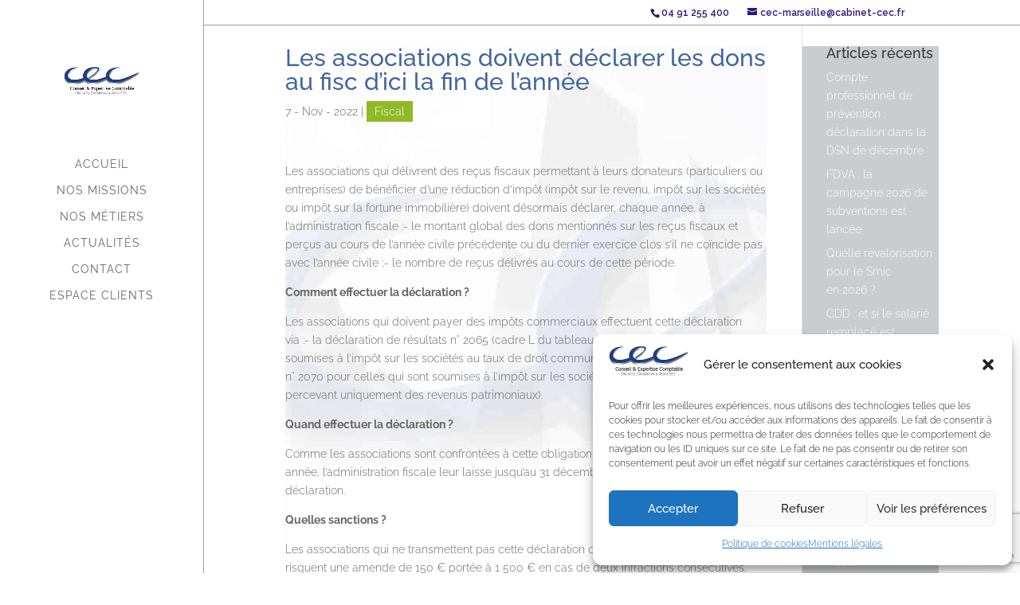

--- FILE ---
content_type: text/html; charset=utf-8
request_url: https://www.google.com/recaptcha/api2/anchor?ar=1&k=6Lfsb9MUAAAAAMWdxdo-Y7T5ZgPhDiWe3EFFK_mU&co=aHR0cHM6Ly93d3cuY2FiaW5ldC1jZWMuZnI6NDQz&hl=en&v=N67nZn4AqZkNcbeMu4prBgzg&size=invisible&anchor-ms=20000&execute-ms=30000&cb=kf6uhq7dk6o6
body_size: 48507
content:
<!DOCTYPE HTML><html dir="ltr" lang="en"><head><meta http-equiv="Content-Type" content="text/html; charset=UTF-8">
<meta http-equiv="X-UA-Compatible" content="IE=edge">
<title>reCAPTCHA</title>
<style type="text/css">
/* cyrillic-ext */
@font-face {
  font-family: 'Roboto';
  font-style: normal;
  font-weight: 400;
  font-stretch: 100%;
  src: url(//fonts.gstatic.com/s/roboto/v48/KFO7CnqEu92Fr1ME7kSn66aGLdTylUAMa3GUBHMdazTgWw.woff2) format('woff2');
  unicode-range: U+0460-052F, U+1C80-1C8A, U+20B4, U+2DE0-2DFF, U+A640-A69F, U+FE2E-FE2F;
}
/* cyrillic */
@font-face {
  font-family: 'Roboto';
  font-style: normal;
  font-weight: 400;
  font-stretch: 100%;
  src: url(//fonts.gstatic.com/s/roboto/v48/KFO7CnqEu92Fr1ME7kSn66aGLdTylUAMa3iUBHMdazTgWw.woff2) format('woff2');
  unicode-range: U+0301, U+0400-045F, U+0490-0491, U+04B0-04B1, U+2116;
}
/* greek-ext */
@font-face {
  font-family: 'Roboto';
  font-style: normal;
  font-weight: 400;
  font-stretch: 100%;
  src: url(//fonts.gstatic.com/s/roboto/v48/KFO7CnqEu92Fr1ME7kSn66aGLdTylUAMa3CUBHMdazTgWw.woff2) format('woff2');
  unicode-range: U+1F00-1FFF;
}
/* greek */
@font-face {
  font-family: 'Roboto';
  font-style: normal;
  font-weight: 400;
  font-stretch: 100%;
  src: url(//fonts.gstatic.com/s/roboto/v48/KFO7CnqEu92Fr1ME7kSn66aGLdTylUAMa3-UBHMdazTgWw.woff2) format('woff2');
  unicode-range: U+0370-0377, U+037A-037F, U+0384-038A, U+038C, U+038E-03A1, U+03A3-03FF;
}
/* math */
@font-face {
  font-family: 'Roboto';
  font-style: normal;
  font-weight: 400;
  font-stretch: 100%;
  src: url(//fonts.gstatic.com/s/roboto/v48/KFO7CnqEu92Fr1ME7kSn66aGLdTylUAMawCUBHMdazTgWw.woff2) format('woff2');
  unicode-range: U+0302-0303, U+0305, U+0307-0308, U+0310, U+0312, U+0315, U+031A, U+0326-0327, U+032C, U+032F-0330, U+0332-0333, U+0338, U+033A, U+0346, U+034D, U+0391-03A1, U+03A3-03A9, U+03B1-03C9, U+03D1, U+03D5-03D6, U+03F0-03F1, U+03F4-03F5, U+2016-2017, U+2034-2038, U+203C, U+2040, U+2043, U+2047, U+2050, U+2057, U+205F, U+2070-2071, U+2074-208E, U+2090-209C, U+20D0-20DC, U+20E1, U+20E5-20EF, U+2100-2112, U+2114-2115, U+2117-2121, U+2123-214F, U+2190, U+2192, U+2194-21AE, U+21B0-21E5, U+21F1-21F2, U+21F4-2211, U+2213-2214, U+2216-22FF, U+2308-230B, U+2310, U+2319, U+231C-2321, U+2336-237A, U+237C, U+2395, U+239B-23B7, U+23D0, U+23DC-23E1, U+2474-2475, U+25AF, U+25B3, U+25B7, U+25BD, U+25C1, U+25CA, U+25CC, U+25FB, U+266D-266F, U+27C0-27FF, U+2900-2AFF, U+2B0E-2B11, U+2B30-2B4C, U+2BFE, U+3030, U+FF5B, U+FF5D, U+1D400-1D7FF, U+1EE00-1EEFF;
}
/* symbols */
@font-face {
  font-family: 'Roboto';
  font-style: normal;
  font-weight: 400;
  font-stretch: 100%;
  src: url(//fonts.gstatic.com/s/roboto/v48/KFO7CnqEu92Fr1ME7kSn66aGLdTylUAMaxKUBHMdazTgWw.woff2) format('woff2');
  unicode-range: U+0001-000C, U+000E-001F, U+007F-009F, U+20DD-20E0, U+20E2-20E4, U+2150-218F, U+2190, U+2192, U+2194-2199, U+21AF, U+21E6-21F0, U+21F3, U+2218-2219, U+2299, U+22C4-22C6, U+2300-243F, U+2440-244A, U+2460-24FF, U+25A0-27BF, U+2800-28FF, U+2921-2922, U+2981, U+29BF, U+29EB, U+2B00-2BFF, U+4DC0-4DFF, U+FFF9-FFFB, U+10140-1018E, U+10190-1019C, U+101A0, U+101D0-101FD, U+102E0-102FB, U+10E60-10E7E, U+1D2C0-1D2D3, U+1D2E0-1D37F, U+1F000-1F0FF, U+1F100-1F1AD, U+1F1E6-1F1FF, U+1F30D-1F30F, U+1F315, U+1F31C, U+1F31E, U+1F320-1F32C, U+1F336, U+1F378, U+1F37D, U+1F382, U+1F393-1F39F, U+1F3A7-1F3A8, U+1F3AC-1F3AF, U+1F3C2, U+1F3C4-1F3C6, U+1F3CA-1F3CE, U+1F3D4-1F3E0, U+1F3ED, U+1F3F1-1F3F3, U+1F3F5-1F3F7, U+1F408, U+1F415, U+1F41F, U+1F426, U+1F43F, U+1F441-1F442, U+1F444, U+1F446-1F449, U+1F44C-1F44E, U+1F453, U+1F46A, U+1F47D, U+1F4A3, U+1F4B0, U+1F4B3, U+1F4B9, U+1F4BB, U+1F4BF, U+1F4C8-1F4CB, U+1F4D6, U+1F4DA, U+1F4DF, U+1F4E3-1F4E6, U+1F4EA-1F4ED, U+1F4F7, U+1F4F9-1F4FB, U+1F4FD-1F4FE, U+1F503, U+1F507-1F50B, U+1F50D, U+1F512-1F513, U+1F53E-1F54A, U+1F54F-1F5FA, U+1F610, U+1F650-1F67F, U+1F687, U+1F68D, U+1F691, U+1F694, U+1F698, U+1F6AD, U+1F6B2, U+1F6B9-1F6BA, U+1F6BC, U+1F6C6-1F6CF, U+1F6D3-1F6D7, U+1F6E0-1F6EA, U+1F6F0-1F6F3, U+1F6F7-1F6FC, U+1F700-1F7FF, U+1F800-1F80B, U+1F810-1F847, U+1F850-1F859, U+1F860-1F887, U+1F890-1F8AD, U+1F8B0-1F8BB, U+1F8C0-1F8C1, U+1F900-1F90B, U+1F93B, U+1F946, U+1F984, U+1F996, U+1F9E9, U+1FA00-1FA6F, U+1FA70-1FA7C, U+1FA80-1FA89, U+1FA8F-1FAC6, U+1FACE-1FADC, U+1FADF-1FAE9, U+1FAF0-1FAF8, U+1FB00-1FBFF;
}
/* vietnamese */
@font-face {
  font-family: 'Roboto';
  font-style: normal;
  font-weight: 400;
  font-stretch: 100%;
  src: url(//fonts.gstatic.com/s/roboto/v48/KFO7CnqEu92Fr1ME7kSn66aGLdTylUAMa3OUBHMdazTgWw.woff2) format('woff2');
  unicode-range: U+0102-0103, U+0110-0111, U+0128-0129, U+0168-0169, U+01A0-01A1, U+01AF-01B0, U+0300-0301, U+0303-0304, U+0308-0309, U+0323, U+0329, U+1EA0-1EF9, U+20AB;
}
/* latin-ext */
@font-face {
  font-family: 'Roboto';
  font-style: normal;
  font-weight: 400;
  font-stretch: 100%;
  src: url(//fonts.gstatic.com/s/roboto/v48/KFO7CnqEu92Fr1ME7kSn66aGLdTylUAMa3KUBHMdazTgWw.woff2) format('woff2');
  unicode-range: U+0100-02BA, U+02BD-02C5, U+02C7-02CC, U+02CE-02D7, U+02DD-02FF, U+0304, U+0308, U+0329, U+1D00-1DBF, U+1E00-1E9F, U+1EF2-1EFF, U+2020, U+20A0-20AB, U+20AD-20C0, U+2113, U+2C60-2C7F, U+A720-A7FF;
}
/* latin */
@font-face {
  font-family: 'Roboto';
  font-style: normal;
  font-weight: 400;
  font-stretch: 100%;
  src: url(//fonts.gstatic.com/s/roboto/v48/KFO7CnqEu92Fr1ME7kSn66aGLdTylUAMa3yUBHMdazQ.woff2) format('woff2');
  unicode-range: U+0000-00FF, U+0131, U+0152-0153, U+02BB-02BC, U+02C6, U+02DA, U+02DC, U+0304, U+0308, U+0329, U+2000-206F, U+20AC, U+2122, U+2191, U+2193, U+2212, U+2215, U+FEFF, U+FFFD;
}
/* cyrillic-ext */
@font-face {
  font-family: 'Roboto';
  font-style: normal;
  font-weight: 500;
  font-stretch: 100%;
  src: url(//fonts.gstatic.com/s/roboto/v48/KFO7CnqEu92Fr1ME7kSn66aGLdTylUAMa3GUBHMdazTgWw.woff2) format('woff2');
  unicode-range: U+0460-052F, U+1C80-1C8A, U+20B4, U+2DE0-2DFF, U+A640-A69F, U+FE2E-FE2F;
}
/* cyrillic */
@font-face {
  font-family: 'Roboto';
  font-style: normal;
  font-weight: 500;
  font-stretch: 100%;
  src: url(//fonts.gstatic.com/s/roboto/v48/KFO7CnqEu92Fr1ME7kSn66aGLdTylUAMa3iUBHMdazTgWw.woff2) format('woff2');
  unicode-range: U+0301, U+0400-045F, U+0490-0491, U+04B0-04B1, U+2116;
}
/* greek-ext */
@font-face {
  font-family: 'Roboto';
  font-style: normal;
  font-weight: 500;
  font-stretch: 100%;
  src: url(//fonts.gstatic.com/s/roboto/v48/KFO7CnqEu92Fr1ME7kSn66aGLdTylUAMa3CUBHMdazTgWw.woff2) format('woff2');
  unicode-range: U+1F00-1FFF;
}
/* greek */
@font-face {
  font-family: 'Roboto';
  font-style: normal;
  font-weight: 500;
  font-stretch: 100%;
  src: url(//fonts.gstatic.com/s/roboto/v48/KFO7CnqEu92Fr1ME7kSn66aGLdTylUAMa3-UBHMdazTgWw.woff2) format('woff2');
  unicode-range: U+0370-0377, U+037A-037F, U+0384-038A, U+038C, U+038E-03A1, U+03A3-03FF;
}
/* math */
@font-face {
  font-family: 'Roboto';
  font-style: normal;
  font-weight: 500;
  font-stretch: 100%;
  src: url(//fonts.gstatic.com/s/roboto/v48/KFO7CnqEu92Fr1ME7kSn66aGLdTylUAMawCUBHMdazTgWw.woff2) format('woff2');
  unicode-range: U+0302-0303, U+0305, U+0307-0308, U+0310, U+0312, U+0315, U+031A, U+0326-0327, U+032C, U+032F-0330, U+0332-0333, U+0338, U+033A, U+0346, U+034D, U+0391-03A1, U+03A3-03A9, U+03B1-03C9, U+03D1, U+03D5-03D6, U+03F0-03F1, U+03F4-03F5, U+2016-2017, U+2034-2038, U+203C, U+2040, U+2043, U+2047, U+2050, U+2057, U+205F, U+2070-2071, U+2074-208E, U+2090-209C, U+20D0-20DC, U+20E1, U+20E5-20EF, U+2100-2112, U+2114-2115, U+2117-2121, U+2123-214F, U+2190, U+2192, U+2194-21AE, U+21B0-21E5, U+21F1-21F2, U+21F4-2211, U+2213-2214, U+2216-22FF, U+2308-230B, U+2310, U+2319, U+231C-2321, U+2336-237A, U+237C, U+2395, U+239B-23B7, U+23D0, U+23DC-23E1, U+2474-2475, U+25AF, U+25B3, U+25B7, U+25BD, U+25C1, U+25CA, U+25CC, U+25FB, U+266D-266F, U+27C0-27FF, U+2900-2AFF, U+2B0E-2B11, U+2B30-2B4C, U+2BFE, U+3030, U+FF5B, U+FF5D, U+1D400-1D7FF, U+1EE00-1EEFF;
}
/* symbols */
@font-face {
  font-family: 'Roboto';
  font-style: normal;
  font-weight: 500;
  font-stretch: 100%;
  src: url(//fonts.gstatic.com/s/roboto/v48/KFO7CnqEu92Fr1ME7kSn66aGLdTylUAMaxKUBHMdazTgWw.woff2) format('woff2');
  unicode-range: U+0001-000C, U+000E-001F, U+007F-009F, U+20DD-20E0, U+20E2-20E4, U+2150-218F, U+2190, U+2192, U+2194-2199, U+21AF, U+21E6-21F0, U+21F3, U+2218-2219, U+2299, U+22C4-22C6, U+2300-243F, U+2440-244A, U+2460-24FF, U+25A0-27BF, U+2800-28FF, U+2921-2922, U+2981, U+29BF, U+29EB, U+2B00-2BFF, U+4DC0-4DFF, U+FFF9-FFFB, U+10140-1018E, U+10190-1019C, U+101A0, U+101D0-101FD, U+102E0-102FB, U+10E60-10E7E, U+1D2C0-1D2D3, U+1D2E0-1D37F, U+1F000-1F0FF, U+1F100-1F1AD, U+1F1E6-1F1FF, U+1F30D-1F30F, U+1F315, U+1F31C, U+1F31E, U+1F320-1F32C, U+1F336, U+1F378, U+1F37D, U+1F382, U+1F393-1F39F, U+1F3A7-1F3A8, U+1F3AC-1F3AF, U+1F3C2, U+1F3C4-1F3C6, U+1F3CA-1F3CE, U+1F3D4-1F3E0, U+1F3ED, U+1F3F1-1F3F3, U+1F3F5-1F3F7, U+1F408, U+1F415, U+1F41F, U+1F426, U+1F43F, U+1F441-1F442, U+1F444, U+1F446-1F449, U+1F44C-1F44E, U+1F453, U+1F46A, U+1F47D, U+1F4A3, U+1F4B0, U+1F4B3, U+1F4B9, U+1F4BB, U+1F4BF, U+1F4C8-1F4CB, U+1F4D6, U+1F4DA, U+1F4DF, U+1F4E3-1F4E6, U+1F4EA-1F4ED, U+1F4F7, U+1F4F9-1F4FB, U+1F4FD-1F4FE, U+1F503, U+1F507-1F50B, U+1F50D, U+1F512-1F513, U+1F53E-1F54A, U+1F54F-1F5FA, U+1F610, U+1F650-1F67F, U+1F687, U+1F68D, U+1F691, U+1F694, U+1F698, U+1F6AD, U+1F6B2, U+1F6B9-1F6BA, U+1F6BC, U+1F6C6-1F6CF, U+1F6D3-1F6D7, U+1F6E0-1F6EA, U+1F6F0-1F6F3, U+1F6F7-1F6FC, U+1F700-1F7FF, U+1F800-1F80B, U+1F810-1F847, U+1F850-1F859, U+1F860-1F887, U+1F890-1F8AD, U+1F8B0-1F8BB, U+1F8C0-1F8C1, U+1F900-1F90B, U+1F93B, U+1F946, U+1F984, U+1F996, U+1F9E9, U+1FA00-1FA6F, U+1FA70-1FA7C, U+1FA80-1FA89, U+1FA8F-1FAC6, U+1FACE-1FADC, U+1FADF-1FAE9, U+1FAF0-1FAF8, U+1FB00-1FBFF;
}
/* vietnamese */
@font-face {
  font-family: 'Roboto';
  font-style: normal;
  font-weight: 500;
  font-stretch: 100%;
  src: url(//fonts.gstatic.com/s/roboto/v48/KFO7CnqEu92Fr1ME7kSn66aGLdTylUAMa3OUBHMdazTgWw.woff2) format('woff2');
  unicode-range: U+0102-0103, U+0110-0111, U+0128-0129, U+0168-0169, U+01A0-01A1, U+01AF-01B0, U+0300-0301, U+0303-0304, U+0308-0309, U+0323, U+0329, U+1EA0-1EF9, U+20AB;
}
/* latin-ext */
@font-face {
  font-family: 'Roboto';
  font-style: normal;
  font-weight: 500;
  font-stretch: 100%;
  src: url(//fonts.gstatic.com/s/roboto/v48/KFO7CnqEu92Fr1ME7kSn66aGLdTylUAMa3KUBHMdazTgWw.woff2) format('woff2');
  unicode-range: U+0100-02BA, U+02BD-02C5, U+02C7-02CC, U+02CE-02D7, U+02DD-02FF, U+0304, U+0308, U+0329, U+1D00-1DBF, U+1E00-1E9F, U+1EF2-1EFF, U+2020, U+20A0-20AB, U+20AD-20C0, U+2113, U+2C60-2C7F, U+A720-A7FF;
}
/* latin */
@font-face {
  font-family: 'Roboto';
  font-style: normal;
  font-weight: 500;
  font-stretch: 100%;
  src: url(//fonts.gstatic.com/s/roboto/v48/KFO7CnqEu92Fr1ME7kSn66aGLdTylUAMa3yUBHMdazQ.woff2) format('woff2');
  unicode-range: U+0000-00FF, U+0131, U+0152-0153, U+02BB-02BC, U+02C6, U+02DA, U+02DC, U+0304, U+0308, U+0329, U+2000-206F, U+20AC, U+2122, U+2191, U+2193, U+2212, U+2215, U+FEFF, U+FFFD;
}
/* cyrillic-ext */
@font-face {
  font-family: 'Roboto';
  font-style: normal;
  font-weight: 900;
  font-stretch: 100%;
  src: url(//fonts.gstatic.com/s/roboto/v48/KFO7CnqEu92Fr1ME7kSn66aGLdTylUAMa3GUBHMdazTgWw.woff2) format('woff2');
  unicode-range: U+0460-052F, U+1C80-1C8A, U+20B4, U+2DE0-2DFF, U+A640-A69F, U+FE2E-FE2F;
}
/* cyrillic */
@font-face {
  font-family: 'Roboto';
  font-style: normal;
  font-weight: 900;
  font-stretch: 100%;
  src: url(//fonts.gstatic.com/s/roboto/v48/KFO7CnqEu92Fr1ME7kSn66aGLdTylUAMa3iUBHMdazTgWw.woff2) format('woff2');
  unicode-range: U+0301, U+0400-045F, U+0490-0491, U+04B0-04B1, U+2116;
}
/* greek-ext */
@font-face {
  font-family: 'Roboto';
  font-style: normal;
  font-weight: 900;
  font-stretch: 100%;
  src: url(//fonts.gstatic.com/s/roboto/v48/KFO7CnqEu92Fr1ME7kSn66aGLdTylUAMa3CUBHMdazTgWw.woff2) format('woff2');
  unicode-range: U+1F00-1FFF;
}
/* greek */
@font-face {
  font-family: 'Roboto';
  font-style: normal;
  font-weight: 900;
  font-stretch: 100%;
  src: url(//fonts.gstatic.com/s/roboto/v48/KFO7CnqEu92Fr1ME7kSn66aGLdTylUAMa3-UBHMdazTgWw.woff2) format('woff2');
  unicode-range: U+0370-0377, U+037A-037F, U+0384-038A, U+038C, U+038E-03A1, U+03A3-03FF;
}
/* math */
@font-face {
  font-family: 'Roboto';
  font-style: normal;
  font-weight: 900;
  font-stretch: 100%;
  src: url(//fonts.gstatic.com/s/roboto/v48/KFO7CnqEu92Fr1ME7kSn66aGLdTylUAMawCUBHMdazTgWw.woff2) format('woff2');
  unicode-range: U+0302-0303, U+0305, U+0307-0308, U+0310, U+0312, U+0315, U+031A, U+0326-0327, U+032C, U+032F-0330, U+0332-0333, U+0338, U+033A, U+0346, U+034D, U+0391-03A1, U+03A3-03A9, U+03B1-03C9, U+03D1, U+03D5-03D6, U+03F0-03F1, U+03F4-03F5, U+2016-2017, U+2034-2038, U+203C, U+2040, U+2043, U+2047, U+2050, U+2057, U+205F, U+2070-2071, U+2074-208E, U+2090-209C, U+20D0-20DC, U+20E1, U+20E5-20EF, U+2100-2112, U+2114-2115, U+2117-2121, U+2123-214F, U+2190, U+2192, U+2194-21AE, U+21B0-21E5, U+21F1-21F2, U+21F4-2211, U+2213-2214, U+2216-22FF, U+2308-230B, U+2310, U+2319, U+231C-2321, U+2336-237A, U+237C, U+2395, U+239B-23B7, U+23D0, U+23DC-23E1, U+2474-2475, U+25AF, U+25B3, U+25B7, U+25BD, U+25C1, U+25CA, U+25CC, U+25FB, U+266D-266F, U+27C0-27FF, U+2900-2AFF, U+2B0E-2B11, U+2B30-2B4C, U+2BFE, U+3030, U+FF5B, U+FF5D, U+1D400-1D7FF, U+1EE00-1EEFF;
}
/* symbols */
@font-face {
  font-family: 'Roboto';
  font-style: normal;
  font-weight: 900;
  font-stretch: 100%;
  src: url(//fonts.gstatic.com/s/roboto/v48/KFO7CnqEu92Fr1ME7kSn66aGLdTylUAMaxKUBHMdazTgWw.woff2) format('woff2');
  unicode-range: U+0001-000C, U+000E-001F, U+007F-009F, U+20DD-20E0, U+20E2-20E4, U+2150-218F, U+2190, U+2192, U+2194-2199, U+21AF, U+21E6-21F0, U+21F3, U+2218-2219, U+2299, U+22C4-22C6, U+2300-243F, U+2440-244A, U+2460-24FF, U+25A0-27BF, U+2800-28FF, U+2921-2922, U+2981, U+29BF, U+29EB, U+2B00-2BFF, U+4DC0-4DFF, U+FFF9-FFFB, U+10140-1018E, U+10190-1019C, U+101A0, U+101D0-101FD, U+102E0-102FB, U+10E60-10E7E, U+1D2C0-1D2D3, U+1D2E0-1D37F, U+1F000-1F0FF, U+1F100-1F1AD, U+1F1E6-1F1FF, U+1F30D-1F30F, U+1F315, U+1F31C, U+1F31E, U+1F320-1F32C, U+1F336, U+1F378, U+1F37D, U+1F382, U+1F393-1F39F, U+1F3A7-1F3A8, U+1F3AC-1F3AF, U+1F3C2, U+1F3C4-1F3C6, U+1F3CA-1F3CE, U+1F3D4-1F3E0, U+1F3ED, U+1F3F1-1F3F3, U+1F3F5-1F3F7, U+1F408, U+1F415, U+1F41F, U+1F426, U+1F43F, U+1F441-1F442, U+1F444, U+1F446-1F449, U+1F44C-1F44E, U+1F453, U+1F46A, U+1F47D, U+1F4A3, U+1F4B0, U+1F4B3, U+1F4B9, U+1F4BB, U+1F4BF, U+1F4C8-1F4CB, U+1F4D6, U+1F4DA, U+1F4DF, U+1F4E3-1F4E6, U+1F4EA-1F4ED, U+1F4F7, U+1F4F9-1F4FB, U+1F4FD-1F4FE, U+1F503, U+1F507-1F50B, U+1F50D, U+1F512-1F513, U+1F53E-1F54A, U+1F54F-1F5FA, U+1F610, U+1F650-1F67F, U+1F687, U+1F68D, U+1F691, U+1F694, U+1F698, U+1F6AD, U+1F6B2, U+1F6B9-1F6BA, U+1F6BC, U+1F6C6-1F6CF, U+1F6D3-1F6D7, U+1F6E0-1F6EA, U+1F6F0-1F6F3, U+1F6F7-1F6FC, U+1F700-1F7FF, U+1F800-1F80B, U+1F810-1F847, U+1F850-1F859, U+1F860-1F887, U+1F890-1F8AD, U+1F8B0-1F8BB, U+1F8C0-1F8C1, U+1F900-1F90B, U+1F93B, U+1F946, U+1F984, U+1F996, U+1F9E9, U+1FA00-1FA6F, U+1FA70-1FA7C, U+1FA80-1FA89, U+1FA8F-1FAC6, U+1FACE-1FADC, U+1FADF-1FAE9, U+1FAF0-1FAF8, U+1FB00-1FBFF;
}
/* vietnamese */
@font-face {
  font-family: 'Roboto';
  font-style: normal;
  font-weight: 900;
  font-stretch: 100%;
  src: url(//fonts.gstatic.com/s/roboto/v48/KFO7CnqEu92Fr1ME7kSn66aGLdTylUAMa3OUBHMdazTgWw.woff2) format('woff2');
  unicode-range: U+0102-0103, U+0110-0111, U+0128-0129, U+0168-0169, U+01A0-01A1, U+01AF-01B0, U+0300-0301, U+0303-0304, U+0308-0309, U+0323, U+0329, U+1EA0-1EF9, U+20AB;
}
/* latin-ext */
@font-face {
  font-family: 'Roboto';
  font-style: normal;
  font-weight: 900;
  font-stretch: 100%;
  src: url(//fonts.gstatic.com/s/roboto/v48/KFO7CnqEu92Fr1ME7kSn66aGLdTylUAMa3KUBHMdazTgWw.woff2) format('woff2');
  unicode-range: U+0100-02BA, U+02BD-02C5, U+02C7-02CC, U+02CE-02D7, U+02DD-02FF, U+0304, U+0308, U+0329, U+1D00-1DBF, U+1E00-1E9F, U+1EF2-1EFF, U+2020, U+20A0-20AB, U+20AD-20C0, U+2113, U+2C60-2C7F, U+A720-A7FF;
}
/* latin */
@font-face {
  font-family: 'Roboto';
  font-style: normal;
  font-weight: 900;
  font-stretch: 100%;
  src: url(//fonts.gstatic.com/s/roboto/v48/KFO7CnqEu92Fr1ME7kSn66aGLdTylUAMa3yUBHMdazQ.woff2) format('woff2');
  unicode-range: U+0000-00FF, U+0131, U+0152-0153, U+02BB-02BC, U+02C6, U+02DA, U+02DC, U+0304, U+0308, U+0329, U+2000-206F, U+20AC, U+2122, U+2191, U+2193, U+2212, U+2215, U+FEFF, U+FFFD;
}

</style>
<link rel="stylesheet" type="text/css" href="https://www.gstatic.com/recaptcha/releases/N67nZn4AqZkNcbeMu4prBgzg/styles__ltr.css">
<script nonce="S61uylfdqDlRf07MBV4tqA" type="text/javascript">window['__recaptcha_api'] = 'https://www.google.com/recaptcha/api2/';</script>
<script type="text/javascript" src="https://www.gstatic.com/recaptcha/releases/N67nZn4AqZkNcbeMu4prBgzg/recaptcha__en.js" nonce="S61uylfdqDlRf07MBV4tqA">
      
    </script></head>
<body><div id="rc-anchor-alert" class="rc-anchor-alert"></div>
<input type="hidden" id="recaptcha-token" value="[base64]">
<script type="text/javascript" nonce="S61uylfdqDlRf07MBV4tqA">
      recaptcha.anchor.Main.init("[\x22ainput\x22,[\x22bgdata\x22,\x22\x22,\[base64]/[base64]/[base64]/[base64]/[base64]/[base64]/YihPLDAsW0wsMzZdKTooTy5YLnB1c2goTy5aLnNsaWNlKCkpLE8uWls3Nl09dm9pZCAwLFUoNzYsTyxxKSl9LGM9ZnVuY3Rpb24oTyxxKXtxLlk9KChxLlk/[base64]/[base64]/Wi52KCk6Wi5OLHItWi5OKSxJPj4xNCk+MCxaKS5oJiYoWi5oXj0oWi5sKzE+PjIpKihJPDwyKSksWikubCsxPj4yIT0wfHxaLnUseCl8fHUpWi5pPTAsWi5OPXI7aWYoIXUpcmV0dXJuIGZhbHNlO2lmKFouRz5aLkgmJihaLkg9Wi5HKSxyLVouRjxaLkctKE8/MjU1OnE/NToyKSlyZXR1cm4gZmFsc2U7cmV0dXJuIShaLlU9KCgoTz1sKHE/[base64]/[base64]/[base64]/[base64]/[base64]\\u003d\x22,\[base64]\\u003d\\u003d\x22,\[base64]/JXrCmsOIPX/DgsO+w7HDtsORHTIGwqnDlQDDnsKiw65pw6Y0FsKfBMK6cMK6BRPDgk3CnsOeJE5sw6lpwqtOwovDulsAcFc/IcOlw7FNXi/CncKQUMKoB8Kfw7R7w7PDvAnClFnChSrDtMKVLcKiLWprEhhadcK6FsOgEcO2E3QRw6nCuG/DqcOyXMKVwpnCgMO9wqpsccKywp3CsxjCgMKRwq3CvTFrwptTw5zCvsKxw5fChH3DmzwMwqvCrcKlw6YcwpXDlyMOwrDCnlhZNsOJMsO3w4dIw412w57CgsOEAAl7w5hPw73ChGDDgFvDoGXDg2whw61iYsK7X3/DjCImZXIqbcKUwpLCpxB1w4/DqMOPw4zDhGRJJVU5w4jDskjDonE/CjRBXsKXwrYKasOkw4fDoBsGPMOOwqvCo8KbbcOPCcOpwpZaZ8OkKQg6dMOsw6XCicK1wr97w5Uxe27CtR/[base64]/[base64]/[base64]/CrFMCwpbDoMO2wrbCtsK9wqvCpMK2EMO/wr10wpAIwotyw5jCjBEWw6zCjQrDqn7DpwhmccOZwqpEw6g7OcO0wrrDkMKjfRjCjhgGXyzCqcOFG8KZwoPDlTfDlF0IJsO8w4Y8w5QJMAgpwo/Do8KAOMKDWcOuw5gqwoTDhWzCkcKQABLCpCDCpsOHwqZkeQvCgGhGwodSw7ALLx/[base64]/[base64]/[base64]/w7I+FMKeZcOJw6bCrGXCocO0w6RvQMOsTTsaP8Orw6vCl8OYw5LCuntgw4xdwr/CuWU4DjpUw7PCvA/ChQw1bhI8GC9+w7bDjRBdDyxaK8KEw6YZwr/CuMOYWcK9wo9aFsOuCMKOfgRAw4HCpVDDhMKfwqnDn0fCpHPCtxUNRWI0IS5od8Oqwrlsw41CBhA0w5LCnhFAwq7Ch0NPwqAtPgzCpUcKwoPCo8O9w6llN3fDiWPDj8K7SMKLwoTDhz03ZcK5w6DDn8OvKzcAwrHCicKKRsORwqvDvx/DpG8QfcKgwp3DssOhbcK5woJzw7k6B3TDtsKqOwdUJQXDkVzDu8Khw6/CrcOfw4nCmMOoNsK7wqjDtxvDggjDgmIHw7XDmcKiX8KZBMKeB0VZwpk2wqYKeT7ChjVsw5rClgPCnEEywrrDuRzCo352w7nDhFk4w61AwrTDqE3CuRg7wofCqGhLTXgsRQHDkCcEScOsUh/DusOCQcO4w4F2PcKUwqLCtsOyw5LCtRTChngEPWIaMVV7w6fDoAhKWBbCsH1bwrbCicOKw6lrTMOcwpnDshoKAcKxBWnCkXvCgk8zwobCqsK7PQ9fwp7DohvChcO7N8K/w5s7wrswwpItbcO+EcKAw7rDqcOWOgNww5rDoMK1w7w0W8Obw6LCjy/CrcO0w4dLw6DDiMKTwq/[base64]/w4vCigvCu8OSdsKrNgXDlsKuw7rCtivDlQMdw5PClzM/ZmF2wotaOMOYAcKTw4jCnk3Cg2zDqMKiWMKhDBdRSkEDw6HDrcKdw5XColoeeAvDiTo5DMOGbT52fwDDhkLDkQNSwps4wpYNYcK1wqU0w6tawqp/dsOBDl49AT/CsFzCtDMSYDoTUh/Dq8Kyw4g0w4rClcORw5Rtwq/Cs8KWLSN7wqnCplvCiSpAScO7RMKOwoTCvMKGworCsMOdDg/DjcO9QirDlQFTOHNmw7Isw5c9w6jCnsO6wobCvMKBw5Y8QDDDqkQIw63CscOndDdNw4Rbw7N4w7fCqcKPw6bDncOweWVNwp1swq1kRx/CrMKYw48vwoBEw6p+cQDDocOpHXItUG3CtcKZCcK5w7fDpcOzS8KSw4wME8KmwpEywrzCoMK2Vj1iwpNww708w6BJw4fCp8KmCMKIwq99fBbDoGMYw74jcxskwrwPw6HDksOLwpPDo8K8w5olwrBdPl/Dh8OIwqvDr2DClsOfKMKCwqHCvcKFTcOTOsOJUDbDkcOuUDDDu8KeCMOXSmLCrMOcR8KGw5ARfcKmw6PCoyhmw69kUB40wqXDhmbDvcOEwp/DhsKqVSNJw73DmsOvwpLCoz/[base64]/DrMOeIMOLw6fCjxHCi8KVLTQ7IsK7WSM2ZcO+Hg3DjjkZO8KWw6nClcKQaXPDnGXDvMOBwoPCgsK2IcKaw4bCvQrCmMKOw4tdwrc5PQ7DpDE7wrFRwpJGZGpwwqXDlcKJKcOAWHbDlU8LwqvDicOew7jDqm8bw4zDscKbAcKLXBkGSRbDr2A8bMKgwrrDp28NKVhScC/CuEDDvjA1wootbEDCgmDCuGdTGcK/[base64]/Ci27CmCPCksKrQ8KpKMODDsKzVVjCkl1IwrPCnTcjNl89KQLDg0bDsh7Cs8KxQWVuwrZQwr5aw4XDjMOQeWc4w6HCpcKkwp7DoMKNwq3Dv8OSU3rCvRM+BsOOwpXDhgMpw6pCL0nCtj1Nw5bCrMKPNA/CtMKLX8Oyw6LDpgkuO8Oswq/ChxkZasOcw7lZw5NCw4vCgALDqRYBK8Ozw50aw5U+w6gSYMOAUyzDqMKmw7kUBMKJOcKTD2vDjsKBEikkw6Ziw6TCh8KPHAbDj8OHB8OJaMK/RcOZScKjOsOjwqnCjU9zwopgd8OaHcKTw41Zw5t9VsOdfsO9Y8OfasOdw5I/OTbCrmXDicK+wpTDssOxPsKXw6PDtMOQw6dDE8KTFMONw5UzwoJvw4Rywrhewq7CscOsw6XDiBh3T8KAeMKEw7kUwqTCnsKSw6omWyV5w4LDqFV+AiLCoH8YDMKkw5Mjwo3CpU1twrDCuwDDv8OpwrnDh8Oiw7jCpcK3wqJwZ8KkCSvCtMOrRsK/P8OYwq9Yw53DnXEQwp7Dj3BQw7DDi253SA7DklHCssKMwqLCtcOuw5pYT3VQw6zCgcK2ZMKQwoR1wrjCsMOPwqPDs8KsPcOjw6HCkWIGw5YfexY+w6dzVMOyXDR9w7M7wq7CsHViw4nCl8OURB9/[base64]/DqMOAw6V5w5Fdw6J7fnjCrcOCwpnDsMO+w6bCsCHDgMKcw7loDSgywp4aw4sAaVnCjcOHw5Upw6h8KRHDksK+R8KfS0UrwowLMFHCsMKlwp/CpMOjd2/CgyXCn8O3XcKDHcOyw67CkMKzWGFHwpzCocKJLMKFEhPDg3TCvcOdw4xePUvDqlfCtcOaw6rDtGYORsOFw6E4w4csw45QSkIQB0s9wpzDlh0SUMKAwrIHw5h/wpzCl8OZw5zCtmpswospwolgXAhzw7pvwopcw7jDsAwvw7/Du8Oow4MjRsOXWMKxwoQQwpXCpCTDhMOuwqTDqsKtwrwhYcOEw4Zee8O8worCg8KTwrBNNcOjw7xawovCjgDClcK1wpVJKsKGeklkwpzCiMKRA8K+ZkpqYcO3woxEYsOgacKKw6s5JjwVZcOKHMKIwqBZPcOfbMOCw7h4w4TDsj/DlsOZwo/CpCPDvsORJR7CkMOjTMOyAsKnw5TDhx9tJMKxw4XDvsKnG8OKwotVw5/CizQYw5xdTcK8wpPCjsOcbMOCAEbChmFWWWRoUwXCmgLDjcKRQUlZwpvDn2Z7wqDDrcORw73CscOzA33CgyTDshXDlVoXIcOBM00nwqTCncKfBsKFGnpQdMKiw78fw7nDi8Oeb8K9eVTDmQzCoMKSFMKsAsKCw7o1w7/ClTgFZ8KXwrwbwrwxwpN9w4APw60dwrrCvsKJWV7CkFtYa3jCvW/Cp0ERAAFZwpQTw6DCj8OCw7Y3CcKqPmsjJsOQFsOtTcKswoM/wqRxQcKAC2Flw4bCpMKDwr7CoQZURz7CphQlecKBaDXDjGnCrC7Du8K0VcOLwozCm8ONXcK8RkzCqcKVwp97w5NLfsOjwoXCvCPCjsKmdFFQwo8bwoPCtB3DsT/DpzECwo4UGhXDp8ONwoTDrMKKdcOIwqjCizvDljxQQgTCvDA5a1ldw4HCnsOYGsKxw7Yew6/CmXjCqcOEA0XCqMOTwqvCkl0hwohIwqPCsE/[base64]/[base64]/[base64]/[base64]/Mn1qJEMlW1Nvw6LDkTkic8Ojw5XCiMOOw5HDvMKLVcO6woPCtMKxw7vDjBMkVcObbiDDocOIw44Aw47DkcOAH8KEbz/DjS/CiTd2wrzCmcOAw41HLzI8MMOCa0rCjcO/w7vDoHJKaMKWayHDkmhOw6DChsKSSiLDoWpXw4HCggPCqyRIKHbCiR0PGgEIb8Kzw6vDgS/[base64]/CsEdXPcOYwoRtR8K/BkTDrzp2w57ChcKdwp/[base64]/USdrwp/DtMKZw7LCgcK5wotaGMOowoDCt8K+KlnDngXCnMOGOcOkfcKPw4bDlMK8fi9kcxXCvw4hDsOOf8KYZUIvUU8qwpMvwr7Cq8KRPjMxCsOGwpnDgsOuAMOCwrXDusKMFGjDgGZAw6gBEXVBw4dzw4/DmMKgDsOmcyYyS8KSwpEAQGhWXz/[base64]/QsKjKsKQw53DtsK4w758wqHCnzPCusKfw6LCjEjCvcOYLMOuOMONdlLCiMKcdsO2FmBNwrFuw53DgV/DscOaw6gfwoZTAlZew5DCvMOVw7rDkMOqw4HDn8KKw6wnwqhsPcOKYMOkw7bDtsKTw77DksKWwqtXw6PChwtJZysBQ8Ozw6UVw7jCqDbDlizDoMO4w4/CsQTDu8O/[base64]/a8KFRSgEBQTDkFjDvcK4S31hw47Cu3JxwpN7JgHDlg5JwpHDiC7Cv0g+Tl12w4/DpFg+YMOqwqUJwpXDvQYDw4jCrTVaYcOlZsKXKsOQC8OSZ1vDnBZBw5XCkinDgjBzXsKRw40pwpXDmcOVRcOwD2XCtcOIccOlXMKKw6vDrsKxGDtRUMKuw6bCk3DCm3wnwoAfUsKmwo/[base64]/AsO0wrZvwp5hf8KUw5LDhMOgfcKqGHDCh1vClsKwwpcAwp4Bw5Fpw4/Dq1XDuUjDnjLChg7Cn8OYWcKGw7rCmsOww7LCh8OswqvDuBE9cMOnJFPDqB5qw57CumwKw4t+eQvCnDPCginClMOHUcKfE8OYUcKnchIZXVEbwr8gCMKFw4TDuXQ+w7Ffw6nDgsKjOcKCw5RQwqzDmx/CtGEbESrCknjCszJiw798w68LaEPCgMKhw6bCgsKHwpQUw5zDpcKNw4ZGwrhfVcOQccKhJMKNd8Ktw4HDosOXw4TClcOJIkYNEyFmwprDjsKbCHPCg1I4EsOmGMKkw7rCk8KAQcOmcMK9w5XDj8OiwrDCjMONegsMw75qw6hALcKSVMK/UcOAwpobEcKdXRTCuxfDvsO/[base64]/wr8kLcKdwrzDpkl+w7sZRsOjHBnDusOzw7FOwqHChHEFw6bDpgN9w4HCsR0FwpgNw7hhOl3Cg8OiP8Opw6stwq3Dq8Kxw7TCmnDDgMK1cMKjwrDDi8KdXsO3wqjCq3LDmcOIFwbDuX8fccOuwpjCu8O8DCx/wrQfwqxxPSEEH8O8w5/DrMOcwpfCuhHCnMOQw61OOmjDvMK2Y8Kxwp/Cjz8NwoLCkMO0w4EBG8O1wphlbcKCfwnCucO6PybDgFfCmA7DsD/[base64]/[base64]/woTCtMOjw4AywodKwqoQACLDrWnCt8KIJmxkw77CrmzCp8KdwpRPE8OPw5fCl3QqYsKCK3zCgMOkfsO9w5Ifw79Lw6Fzw6YFJsO/GyEZwplbw4LCq8OYEHY8wp/DpGkdJ8K8w5XCk8Otw5Q9Z1bCqcKJecODGxvDqCTDhkbCrMKaSTfDgV/[base64]/w4d8EQNCwpIHf1PDln7CnjTDrsKWw7PCnBNqPBzCqm8tw4PCnsKEU2J/MnXDhywjT8KwwpPCpUTCmwDCkMOkwqPDtzfCpETCm8O0wpjDicK6UsKiwpx2LkleZWnChHzCsXF7w6/Du8OXVyxnCcKcwqXDqUXCrgQxwq7CtSl6LcK4LWzCqxXCvMKkd8OWCT/Dr8OxV8KmL8K8w7/[base64]/DtcKcw5/CrU1sw5vCuMKTwqVoA3Rjw6zCvD7CgBo0w4DDjBPCkiwAw7XCnjDDiUBQw7XCj2HCgMOrasOwBcOlwpPDv0TCvMOZfcKJT1ZqwpzDiULCu8O0wrrDtMKLRsOnwq/DuSZdPcKzwprDmMKdcMKOw5/CvsOvG8Kowplcw6A9QjABbMOWGcK1wrlUwoA8wq4+Tm1/fGzDghXDmsKqwpJuw4wNwoPDvyVePyjClmdyNMOqFHFSdsKQYcKUwovCk8OHw5HDu3U5asO+wo/DrMOeXgjCpCMTwoDDt8O1KMKIOEg7w7fDkBoRWgE8w7ARwrsBDcOZCMK3GzTDj8OfdX7DjMKIG3DDnsKXByVIOyQNeMORwqs0Ek9cwqFSLDjCoHgsFCdiT1UNfDXCssKGw73CnMOac8OmDGrCuSLCiMKYX8K6wprCujAacyQfw4XDicOgWmnDgcKXwr5PTcOqw74Cwq/DrRjDlsOHQhgQPSQIHsKnbD5Rw4vCpyHCtW3CjmLDt8K5w6/[base64]/DhMOLw6IBTcOuwofDkcOIwppqNgAFVMKxw5dNSsKvCTfCm1jCqHVKccOmw6zDq3wgZ0wowqbDrkchwpbDpnEodFkbLcKfewFcw7fCgX7Cl8OxecO/[base64]/DqMKEw7LDv8KrNzTClxXDuMOkwrkKwobDucO8wrkKw79rF2/DjBrCoXfCkcKLGMKRw503KCfDqcOdwr96IBbDhcKvw6XDkBfDg8ODw5rDmcOkSnsxeMKeBwTCq8KYwqEvPMK3wo1AwpkDwqXCrMO9DEHCjsKzdCk7Q8OLw4ddQHE2F2fCggbCglk5wot4wpp5Pxg3IcOawqhIOQPCjj/[base64]/[base64]/WTzCllXDmBErwps1w4XCi8K9Y1DDvsOoFHLDncOXGcKbWS3Co1lkw4wVwqPCoiUNMsOXMjsfwpUFScK7wpLDjkvCj0LDswPCl8OMworDi8KyW8OeaUYMw4FvIk9rSsOiYEjDvsKKCcK3wpEAFz/CjjgFRULDvcKqw7MsZMKqVGt9wrA2wrJSwq5rwqHCvE/CtcKyCR0lZcOwJsO3KcK0PxVnwqbDuR0Hw7sjGwLCu8O3w6YcW3gsw6o+wqPDkcKuD8KGXycsRiDChcK9ZMOqdcO6cXE1RU/DqsOldsOhw4LDm3XDlX5ZRHXDq2I+aGssw6XCjzjDhzHDnEDCosOIwpXDkMOMMsOjLcKswohJUGh5fMKYwozChMK1V8Odd1F7GMOsw7Vawq7Dv25YwpzDm8OEwr8jwrEmwoTCgCjDkh/[base64]/CvsKOWMOIwpnDssKZSjJbJkoUw5/CuTYdwpfDs8OqwqrChcOgLCPDiix1XW1Gw5LDlMK1Uh58wrnCp8OQX3kGOsKRNUhbw7cXw7YXHMOEw7lgwr/DjyvDhcO3bsOpBGRjHXlvJMOtw6ALEsOVwoYzw4wyOhpuwpXDiW5cwozDn0bDp8ODR8KGwplaQsKfBcO3bsO+wqzDqVRgwo3CksOAw5szw4fDqsOWw4/[base64]/CnMOnw4pnw4JrwolpKMOCTsOmw7jDrsOuw6E/WMKowq99w6TCm8KzGsOWwoJkwo08cnRUJDMzwrnCiMKVDsKFwocCwqPDssOEIsKQw7bCjzbDhC/DlzVnwpQkOsK0wqvDm8Kpwp7DrRvDtCY4EsKpYEVLw4nDscOsW8OMw5pVw7tpwovCi13DrcOCXMOZV1t9wpFBw4EqQnEGw68lw7vCkh8rw5NFXMOHwpPDksOKwo9leMO7VAZPw5E3Q8KNw5XDiS/DpUEsMx4bwoIOwp3DnMKPw47DhMKSw7zDtMKtdMOswr3DvgJAPMKVbcKwwrlww7jCu8OjVH3DgcOsHQrCssOAdsOgDCFbw7rClw7Dt2fDq8K4w6/Dp8KLW1RECsOuw4plQU1awoTDnwUKc8K2w6vCpsOoMRXDtihra0DChD7DscO6wobCqQfDl8Kxw4vCsTLChXjDsRwdXcOGSXhhGB7DvwNXWUguwo3CoMOCLn9PXxnCtMKbwqMpKXEtAwzDqcOHwq3DlcO0w5LCtg/CocOXwpjCvwtIwo7DjsK5wr7CtMOfQ3vDq8Kawo5Pw4Q9woXDkcOGw7xwwq1cLQQXMsK1RzTDqD3Dm8OhbcOHHcKPw7jDosO6BcOPw5pjFcOUGB/[base64]/Dp3zCu8KXCVbCky8lw4fCtsOZw5Rjw45bwrM5C8Kkwq4Yw6PDkV3CiGI9YEJVwpbCu8O5RMO8Y8KMTsOSwqDDtHrDs1fDncKvOColUnvDl0o2GMKHHjhgKcKbMcKCbldWIFEJTcKRw6gmwoVYwqHDgcO2EMOAwoQ4w6rDgU1nw5VqVcKEwowQSUQ5w6ciR8K/w7h3eMKjw6DDqcOHw5cQwrw+wqd7WmwkbMO/[base64]/Dq2NPwoYNEMKNw4tbACVqPDdjesK0T1QcYsOLwrAkTixjw6MQwo7DvMK5PcKww7DDukbDn8KVD8K7wrQUdcKFw6FFwo8JdMOHfsKEbmHCpk3Dk1rCjsOIecOSwrtQTMKEw6xaY8K+MsKCYR7CisOJHj/CmynDrMKfRjDCqApCwpApwqLCqcOTPQzDncKDwpt/w7zCl3TDmDbCp8KKAAkxfcK/c8Kswo/CvMKXUcKxKmtLCn5PwqrCs2DDmcOjwrTCtcOjXMK6CAvCphNSwpTCgMOswojDqsKvHRHCvFcwwpDCtcOFw6h2ZjnCkSwzw7QhwpDDmh1IHsOyQRXDisK3wodEdRB2cMKTwpdWw5LCiMOTwps2wr/DgzYfw61lKsOXY8O8wrFKw4fDtcK6wqrCqnhqBwXDi2pTFcKRw63DnWt+dMOYFcOvwrjCnUZJPg/Do8KTOgnCoxUmNsOKw6vDgMKdbFfCvjnCnsK7BMOgAnjDmcKfMcOHwpDDjRROwpDCnsOEY8OTYsOowqLCmQRsGAXDqUfDtAoxw4Vaw5HCosKgXsKJZsKcwpkUCW5pwp/CqcKkw7nDoMO6wqc8FDgCGsOWJcOWw6BLfQEgwpw9w5zCgcOhw4hpw4PDric5w4/CgVVPwpTDoMORMSXDocO8wroQw6fDkTHDk0rCjMKmwpJBwrXCiB3Di8OUw6BUYcOgVi/[base64]/[base64]/DlMO2w73CvnvCgsKewpfDvxrDi0nDrTjDmcK/f1LDixXDjAfDtD88wqt6wol4wrjDkT0ewoTCsHVOw77DsBTClmvCvyrDocKAw6QZw7zCvMKJN0/ChWjDpERdNkPCu8OXwq7CucKlR8Kcw7YmwoHDtj4pw4TCtXhCQMKtw4fCnsKXO8Kbwpk2w5zDusOlYMK5wqrCrBfCu8OzIjxiJwxvw67CjATCkMKawqBxw5/CqMKxwqTDvcKUwpsxHAwVwr4vwpxZKApTQcKGaXjCrhlLesOiwqFGwq5mw5jCvyjCvMKUBnPDp8OUwqBgw60KOsOWwqjDomNdBsOPwqcBMSTCoRR8wpzDvx/DtsOYN8KNVcOZRMOYw5lhwovDv8Ome8OJwrXCiMOoWFkmwp8qwo3Dn8OGVcObwo5LwrzDo8KowpUsCl/Cv8KGV8OBDMO8RFVYwqpTSi4iwpbDisO9woNtbcKOOcO5FMKDwr/Dv3TCtzxQw53DsMOrw5bDsCDCs18Cw4ggQWfCswhFdcOfw4pww5/Dg8OURiAGHMOCJ8Kxwo/DlsOlwpTCt8O2cDPDmMOiacKHw6TDnDnCisKIC2R6woAIwrLDicKuw4MyF8KVV2HCl8Kiwo7CqgbDisOQdsKVw7B6KAdwHA5rPQ1Zwr7DjcKtXklKw4/DoBg7wrddYMKuw4DCm8Kgw4vCtUcGIT8PcxNeF2xzw5bDnDsCDMKFw4QSw5nDpA0jWMOUCsKOeMKVwrLClsOgV3hDUwvDmUEFC8OdI1fDmD0/wpjDrcOVRsKWw5XDqkPClsKcwoVrwqpLZcKCw6DDk8Ovw6J8w7zDuMKTwonChxHDvhrCrG3CucK7w73Duz7Ck8OdwqvDksKsJHwFw4AjwqNya8OHegfDssKtZm/DisOtKHLCsxnDosOgBsO8O3gnwonDqV8ww7JdwrlBwobCjH3DpMOqScKRw60uFyU7JcKSYMKBBDfCmW4XwrACciQww6rCu8OfcVjCnVHCocKCI3LDvcK3Ri1/WcK2w5LCg35/w6DDgMKZw6LCqkklecODTTQDUC0JwqUvRxx3RsKxw6duEWwkfHLDg8Ozw5vCosKOw51WRUwuwq7CmgvCiDvDuMKIwqo1T8KmF3BMwp5tYcKiw5sFPsOfwo47w7fDkw/Cr8OYSMKBYsKzFsKkR8Kxf8KmwqwAFyLDnVTDnV1TwpNkwpV9AVI+VsKnEcONC8OkJsOiLMOqw7fCgnfCk8O9wqsefMK9NMKZwrQnNsKtaMOdwp/DkEw8wrEecznDvcOKRcKOEsO/[base64]/DmsObw5fDh3bDmwZvBMKWcHwbwr7DrXYhwo7DlQLCoyoww43CnnJNXCPCoFsxw77Du2TCjcKgwrAsS8KxwqZvDR7DiiXDiEBAd8KSw5IBXMO1I0wYKwB3DA/[base64]/C3XCvCB7YWF5TWJBA1UKHTzDmToVdcKDw6Bsw6rCmcOtLMO4w7k5w7pALH7CqsOpw4RnHwTDoxItwr7CssKKI8OOw5NzN8KJwpfCoMOvw73DkWDCicKIw55VbRDDnsKeW8KaHcKSPiBhATBcLjXCosKAw4vCpkrDqsK2wpxUWcOmwrJjFsK0cMKcM8OzOG/DrSvDpMKPGnLCmsKiH1M/S8KiLg1aS8OvGSbDocKqw6kmw5PCicKtwo0xwrwkwpDDhnzDkUjCpcKAesKGEBbCicOPIm3CjcKcccOrw6kmw6NEczAVw7wBGAbCnMOgw4fDokJkwo1YdcONHMORKMOCwp4WCUtxw4vCkMKXB8KNwqLCjcKGWRBjYcK+wqTDj8OKw6zDh8KuTnrDlMORwrXChRDDow/[base64]/wqI3w5JzwrggwqTDnMOjQ8OyccO8YEQhwoZewoMfw7zDg1clOXfCqX0jYxFaw6ddbSBxwpUjSQ/DncKTMB8FCB0SwqTDhixYJ8O9w4lMw4XDq8OQH0w0w5TDuCQuw70aAwnCgQg0HMO5w7pRwqDCisO8XMOOEwPDly5cwrfCicOYSABtwp7Cg0JRwpfCsETDpcONwosfBMOSwrteeMKxN1PCsmhWwpVhw5MtwoPCtHDDjMKDLnrDrxTDvV3Dqw/[base64]/SMOkDi9TwpY+I8OrwrbDlzNrBB3CtcKNwoJbZcKXUl7Dh8KUNwJWwpJ3w4rDrGDCkBNgNgjChcKCO8KAw58odRBYMRs7fcKIw5RVNMOxK8KdYx5nw7TDicKnwrAHXkrDrgnCrcKFMDtjbsOrFxfCo1jCt212dmJqw5LCjMKPwq/CsUXDuMODwqggA8K/w4PCmhvCnMKzY8Oaw4kAE8OAwrnDh3fCpQTCiMKBw63CpAvDj8OtSMKiw5jDlHQcEMOpwqslWsKfVjFBHsKUw4oKwq9cw4PDvlM/wrLDoFtUb2gFLMKZACg9N1vDum9IXUxJGCIBYgbDtTDCoQvCkW3Cr8KcGEXDkXjDrC5awovCjl8Hwq8ww4DDiS3DjExDcmXCoXIkwpfDiiDDlcO4bnzDgXVdwrpSB0PCtsKcw5t/w7jCmikACh8Xwq0/e8OSBGHClsO3w74RUMKwA8KBw7krwph1wqltw4bCh8K7UBXCvzjDrcOxQ8KPw6ATw7HDiMOVw6rDrBfCp0PDmBM9NMKawp5qwp8Pw6F3UsOhccOLwr/[base64]/wprDkTR2dipFIMOIKzo7wpHDl2HDgcKYwpXCtMO/w7DDnEDDgjsKwqbCvzrDth0ow5zCksKZJ8OJw5LDi8Oww44TwopQw6zClUMTw4Zdw5YPeMKOwqPDssOkHcKYwqvCpxPCl8Kywo3DmMKZTlbDsMOrw4s4w7tfw60FwoQTw7LDhQvCmsKiw6zDocKiw5zDvcOgw7NlwoXDjj/DsFoWwovDtw3Cm8OUCS9fCQ/DmGbDuWkuWipbw5LDicOQwqXDjsKkc8OjPDo6w5BUw5xLw7zDuMKHw4ZjScO8Y3YGNcO/[base64]/DtMKQwoURwrgvNl9uOMKiwrRYwr15H1/Dn8KAegEcw7FLVm7CqsKaw5QQc8OcwqvDulVkwoozw4TDlUbDjno+w4rDiz4hXEBEK0lEWcKgwr8KwoQRXcO/[base64]/[base64]/DpRbDp1lPbAcrW8Otwo9oAxdoKMO5w7bChsO7fsKhw6NUNUAbLcOFw7gaA8Kxw67DiMO3CMOycTF+wq7DqlDDicOmER/CrMOYZl4hw6LDtHTDhEHDsVNNwp09wphYwrR+wr3Cqh/Cpw3DpCZkw5Ekw44bw4nDpcK1wqDCmsO/H0zDoMOwR2ksw6BLwpNFwqd+w5AhLllKw4nDhMOvw6LCkMKfwoRrd0howqxsfErDo8OOwq/CqMOdw7wHw4seW1VEK3N9fQAJw4BKwrTChcK3wqDCnSLDicKbw7LDnXlDw5BJw4lzw5XDpyXDhMOVw7fCvcO3wr/ChgM/[base64]/[base64]/w65owoLDucOOLFpMEMOrGsKswrwnwo8/w5lpN2rDgT3Dr8OLGizDusO5f2FTw6ZLRsOtw65tw758fUY4wp3DgxzDlWfDpcKKGMOUXn3Dgg4/f8KEw6/DvsOVwoDCvihAAAjCuGDCvsOmwo3DkATCrT/CrMKvRz7DqEHDklrDnznDjkLCvMKJwoscZMKVI3DCllMrGyfCjcKuwpIcwrosfcKqwpR4woPCnsORw4wowq7Dr8KCw6DChTzDnQ0fwoHDiCvCqB4cU0NucG0lwphiRsKmwqB5w6Rvwq/DoQ/CtCtLA3Zdw5HClcO3OgQ6w5jDvMKOw5/Cg8OmIjTCk8K/V0/ChhbCh0XDrsOGw73DrR5swpNgSxtlRMKpKWfCkFwIcDfDmsKww5PCjcKeQwjCj8OAwo4oesOGw57DgsK9w6/CosK0dcOnw4l6w6w1wp3CucKywpjDjMOIwqrDncK0wpTDgmdOUkHCl8O8fMOwLEUww5d0wprCm8KTw6bClzLCg8K+wojDohxQAUwUJHzCnEvDisOmwpk/[base64]/w4rDucK8w4srw6LDn8KmJcOfw6AxwpEobiHDisO3w68xTAhcwpxSLwLCngjCny3Dhj9Fw7wecMKuwrzDvBIWwpxrMSHDpCXChcK5K098w5xTSsKvwpgZVMKDw6wVGFLCjEXDoxpYwrzDuMK6w6ICw7JbEi/[base64]/DkSEWwoR7wrjDix8pLMKlw4fDn8KSHcKQw5ASIGUtasORwrfDh0nCpyzDm8OAX2F3w7wdw4lhWMKiVA/DlcOgw6zCrHLDpF97w4vDoEzDrD7Dj19fw6zDgcK9wr5bw68xZMOVLTvCssKoJsODwqvCsj86wonDosKnIzcfVMOOO2YKa8ODf0nDgsKTw4LDuj9ALTQfw4TCmsO0wpBvwrDDmWXCryk8w4/CrhMTwoALQj00blrChcOrw5HCs8KVw7c/BzbChAZUw4ZzDMOWdcK/[base64]/w5RTPiHDsSQvVzJQwrkAw4c1QMOkZsKXw7nCsXzCnmsqe2jDg2HDusKwH8OuajolwpcXb27Dgn0kwqZtw6zDocKVaGnDrH/CmsKOQMKeMcOuw7opBMOmeMO/LVXDlSlZNMO1wpHCkg9Mw4rDucOkU8K3S8OfKXBew4wow4Zvw4UrJzAjVVbCvgzCsMObFjE5w5LCrcK+woTDi01Sw6AYw5TDpR7CgGErwp/Du8KeA8OjPMO2w79UMMKfwqs/woXDtsKmSBI1a8OUFcOhw6/Ciy1lw40rwpXDrHfDimc2XMKxw7lkwokJAF/DicO6e2zDgVdeTMKSFFjDhHLCpnrDnylDO8KddsKow7XDusKaw5jDo8KuX8KPw4TCunjDvGjDpDp9wo9Hw49swpprfsKBw4/DisOJOMK2wrnCtC3Dj8KxLsO4wp7CpMOow6jChcKbw6JfwpAzwoB6ezXCgiDDsVgtecKmfMKGTcKhw4bCnipKw61bQi7ClUsBw4FDCADDnsOaw53DhcK7w4vDlQZAw6bDocOuBsOKw7NNw6otP8K2w5d3GsKYwoHDqWnCq8K/w7nCpyI1E8KAwoB1HzjDqMKdEWfDl8OdBgZ2cCDDklTCvFBhw7EEcMKcAMOqw5HCrMKBA2bDq8OBwozDpsK9w69dw7pHTsOIwpbCkMKVw4LChWjCm8KteDJxEC7Dl8ONwo9/HxAxw7rDim92GsOzw6UVHcKZYHjDoinDln7DtHc6MWzDmcK5wrZgF8OcNGrCucKvEHJ1wqnDs8KDwq/DjWDDgCpNw4EmK8KNEcOkdhQXwqrCvBvDl8OzEkDDtEVHwqfDksO9wpYufcK5K1PCmcKod3XCsHI1A8OhIMK/w5bDlcKdRsKqKMOQK1R5wr3CiMK2wpDDscKMAyPDp8Okw7BJIcKJw5bDpsKtw5ZwPgvDiMK+CAgzeRbDn8Odw7rDl8KyXXYDK8OQJcKQw4AjwoNDJV3Cs8OuwrpUwp/Cm3zCq1XDvcKJR8KRYRskWsOdwo5iwo/DpSjDmMOrcMKAezXDlMKxXsKhw5Q8eWoYCXdzR8OPX1nCjMONd8OZwrnDsMOmNcOCw754wqbDkcKFw4ccw7QsN8OlJnFew5EYH8OiwrNzw58IwojDhMKTwpzDiA3ClMK5QMKQKntVUEA3asOQRMKnw74dw5PDrcKmwoPCtcKsw7jClm9bdk0/XgVJYR9NwovCisKhKcOvTBnCoTnClcOSwpPDvUXCoMKTw5QqPT3Dhx5MwqpeLMOzw5gowrFrEWvDscOHLsOrwqRlTx4zw67CqsOkNQ/ClsO6w5DDj3jDusK5ClEIwrAMw6E3ccOGwo5hURvCrS57wrMjaMO4Z1rCmj/CtBvCpHRiAMKJGMKPWcOrHcOGScOSw44RDXBsfxLClMO1ahrDpsKYw7/[base64]/NnDDp1NRdVcyw6LCmw/Dk8Kgw4HDs0hJwqMfwotfwo00TVHDrTbCnMKKw6PDhsOycMKoeDtEXh7CmcKYMSTCuV1XwoXCqSxLw5YoO0FnUHd/wr7CvcOUMgoowqfCsX1dwo4wwp/[base64]/Gl/DrcOCdsKAdBtAw49Oc8Odc8Oqwr7CtcKqOwHDlMO8wrnCrgBJwofCjcO4TMOMSsOKMATCisOCMMOEdSlew6MqwqnDiMOwZ8KdZcOhwonCoHjCg10ow5nDgDbDhDp5wpTChVQFw6J/dlgww6Qqw7RRAGHDmzrCtsK/w4/CvWvCrcKUOsOVG1BBPsKSI8OwwoHDrVrCq8OOOsK0EQzChMKnwqHDrMKxSD3CnMOkXsK1wpxewo7DlcOpwoPCv8OqZxjCu3HCvsKGw7MBwobCnsKjHD4XElFMwqjDshNPdDfCuF4wwrDDvMKww6o6JsOTw5x6wotTwpxGbi/CicKawqpfX8KwwqAyb8KNwrppwrTCiyFnJsOawrTCiMOdw60GwrHDpSjDl3gFETU3RHvCuMKlw4keX0AXwqjDocKYw6rCu3/CrMOUZUAvwpzDjWcoOsKywoLDusOAc8OVBsOGw5nDqlBdQUHDihvDtsKJwrnDkmjCpMOPLiLCv8KBw5AvQlTCkU/DizvDvA7Cj3Avw4nDsWdaY2Y7FcK5E0I3YQrCqMOdTykAbMOrNsODw70Zw4lOTsKlRXEpwq/DrcKuPwvDmMKaNMKrw5R4wpUJUzBxwpnCsirDnBpTw75HwqwfK8O3wr9oTC3CksKzY1Z2w7rCq8Kaw7fCisOEw7fDllHDhjrChn3DnzrDpMKuUn3ClEkyFsK/w691w6vCn0LDlcOwI2fDgUXDu8OQa8O3fsKrw53CknwOw5s+wp0wEsK2w5B3wrPDok3DpMK2EHDCnFcoI8OyJGbDmCwURVt9RsOqwqjCu8Okw5N4M1jCmMO2YD9Nw6gFElrDh13CisKWHMKeQ8OqHsK3w7fCiQzDgVrCusKTw4t0wotxFMKOw7vCoC/CmhLCplrDpVPDuinCv0PDlg0yQVXDjSIATT4GLsKzRj7Dh8ObwpvCv8KdwoJkw5o8w5bDhx/[base64]/N2oxEMKXasKNIzrCrcOKMsKTwrnCicKHFUoQwqxaUEp7w6RCwrnCksOQw77CkTbDmsOwwrZzFsO5EF3CvMOULXFRwrrDgGjCoMKQfMKLdFQvMiHDp8Kaw6XDs17Doy/DiMODwrApHsOtwr7CmTzCuSxSw713F8Oyw5vCusKrw5nCjsO6ZADDlcO8GCLCkEhFTMKxw652HWBUfRoVw5cXw6QaZSMhwpLCpMKkWGzCvXs7d8O2enzDlsKvfsOowoEsG2DDsMKZe3HDocKlBRlkQcOdUMKkMMK2wpHChMOBw5dsesKSXMOvw5omaEvDmcK/YUXDqz1SwqAJw6BcDl/Cj1tewr4MaUHCgSXCgcKdwrAUw7ohJsK+FsKnXsOjcsOXw4vDq8O4w4DCnmIfw7kvKEREaAoSIsK1T8KcH8KwRcKIeAg9w6MFwpjCq8KLBMOSfMOLwr11HsOTwrM4w4XCmsKYwr1Vw6BMwqvDiwIZZS/[base64]/DgBXDiMKBwqbCgQHCoFcjZmVAw7nCrRDDtFpJLcO8ZMOAw6UuMsKRw4bCrcOuNcOJMhBQbgUOYMKKbsKxwoV6L0/CncOHwr5oJxICw4wGQgrCkk/DtWx/w6nDo8KcIyjCij83RsOhIMOIw47DmhE/w45Iw5nCqAJdU8ObwofDhcKIwojDrMKVw6xnGsO1w5gDw7TDo0dgBml6KMKIw4fCt8ORwq/[base64]\\u003d\x22],null,[\x22conf\x22,null,\x226Lfsb9MUAAAAAMWdxdo-Y7T5ZgPhDiWe3EFFK_mU\x22,0,null,null,null,1,[21,125,63,73,95,87,41,43,42,83,102,105,109,121],[7059694,988],0,null,null,null,null,0,null,0,null,700,1,null,0,\[base64]/76lBhn6iwkZoQoZnOKMAhmv8xEZ\x22,0,0,null,null,1,null,0,0,null,null,null,0],\x22https://www.cabinet-cec.fr:443\x22,null,[3,1,1],null,null,null,1,3600,[\x22https://www.google.com/intl/en/policies/privacy/\x22,\x22https://www.google.com/intl/en/policies/terms/\x22],\x22/srjnhbZPipo151gzFgUIwi8+I175wOUARfcf4NgMHY\\u003d\x22,1,0,null,1,1770040826155,0,0,[112],null,[165],\x22RC-6N5PhouCtEimJg\x22,null,null,null,null,null,\x220dAFcWeA4NciAenPH8W0PYK2R_tHs5AbFUD1bmuHNNLdTufwQk40ptVT2QssnkaCGfWcXIoi_jawdhgCHmssJRCwlJPxSksEXmTg\x22,1770123626439]");
    </script></body></html>